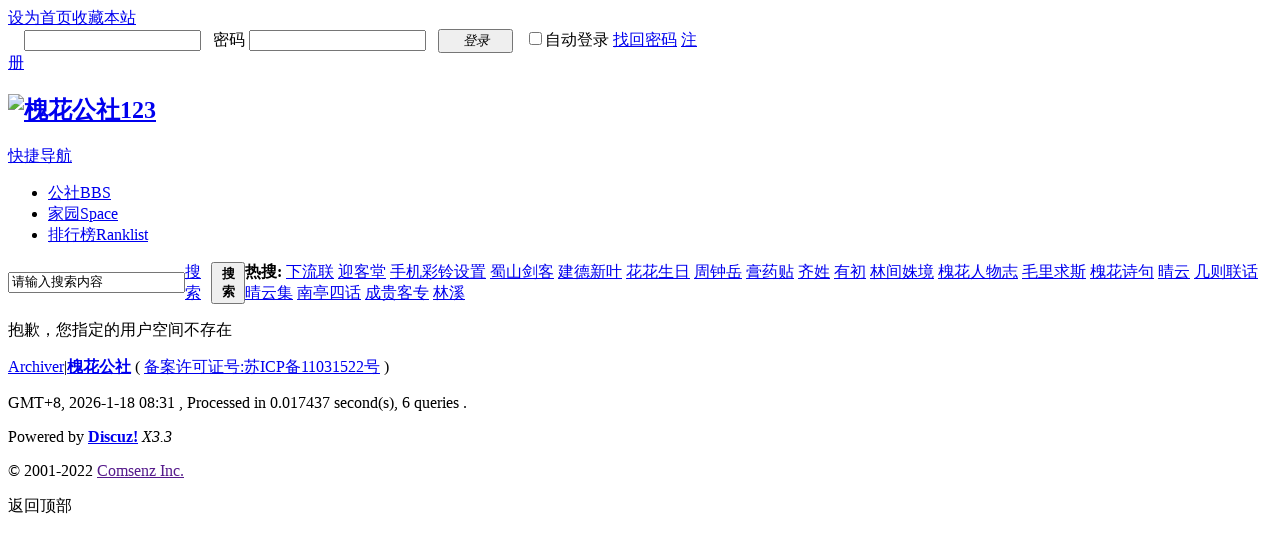

--- FILE ---
content_type: text/html; charset=gbk
request_url: http://huaihuagongshe.com/home.php?mod=space&uid=478033
body_size: 4609
content:
<!DOCTYPE html PUBLIC "-//W3C//DTD XHTML 1.0 Transitional//EN" "http://www.w3.org/TR/xhtml1/DTD/xhtml1-transitional.dtd">
<html xmlns="http://www.w3.org/1999/xhtml">
<head>
<meta http-equiv="Content-Type" content="text/html; charset=gbk" />
<title>提示信息 -  槐花公社 -  Powered by Discuz!</title>

<meta name="keywords" content="" />
<meta name="description" content=",槐花公社" />
<meta name="generator" content="Discuz! X3.3" />
<meta name="author" content="Discuz! Team and Comsenz UI Team" />
<meta name="copyright" content="2001-2017 Comsenz Inc." />
<meta name="MSSmartTagsPreventParsing" content="True" />
<meta http-equiv="MSThemeCompatible" content="Yes" />
<base href="http://huaihuagongshe.com/" /><link rel="stylesheet" type="text/css" href="data/cache/style_7_common.css?u2p" /><link rel="stylesheet" type="text/css" href="data/cache/style_7_home_space.css?u2p" /><script type="text/javascript">var STYLEID = '7', STATICURL = 'static/', IMGDIR = 'template/asw6_com_yuandai/asw6_com', VERHASH = 'u2p', charset = 'gbk', discuz_uid = '0', cookiepre = 'AhV2_2132_', cookiedomain = '', cookiepath = '/', showusercard = '1', attackevasive = '0', disallowfloat = '', creditnotice = '1|经验|点,2|威望|点,3|金钱|￥,4|魅力|点,5|点券|￥,6|金币|,7|发帖数|', defaultstyle = '', REPORTURL = 'aHR0cDovL2h1YWlodWFnb25nc2hlLmNvbS9ob21lLnBocD9tb2Q9c3BhY2UmdWlkPTQ3ODAzMw==', SITEURL = 'http://huaihuagongshe.com/', JSPATH = 'static/js/', CSSPATH = 'data/cache/style_', DYNAMICURL = '';</script>
<script src="static/js/common.js?u2p" type="text/javascript"></script>
<meta name="application-name" content="槐花公社" />
<meta name="msapplication-tooltip" content="槐花公社" />
<meta name="msapplication-task" content="name=门户;action-uri=http://huaihuagongshe.com/portal.php;icon-uri=http://huaihuagongshe.com/template/asw6_com_yuandai/asw6_com/portal.ico" /><meta name="msapplication-task" content="name=公社;action-uri=http://huaihuagongshe.com/forum.php;icon-uri=http://huaihuagongshe.com/template/asw6_com_yuandai/asw6_com/bbs.ico" />
<meta name="msapplication-task" content="name=群组;action-uri=http://huaihuagongshe.com/group.php;icon-uri=http://huaihuagongshe.com/template/asw6_com_yuandai/asw6_com/group.ico" /><meta name="msapplication-task" content="name=家园;action-uri=http://huaihuagongshe.com/home.php;icon-uri=http://huaihuagongshe.com/template/asw6_com_yuandai/asw6_com/home.ico" /><script src="static/js/home.js?u2p" type="text/javascript"></script>





</head>

<body id="nv_home" class="pg_space" onkeydown="if(event.keyCode==27) return false;">
<div id="append_parent"></div><div id="ajaxwaitid"></div>

<div id="toptb" class="cl">
<div class="wp">
<div class="z"><a href="javascript:;"  onclick="setHomepage('http://www.huaihuagongshe.com/');">设为首页</a><a href="http://www.huaihuagongshe.com/"  onclick="addFavorite(this.href, '槐花公社');return false;">收藏本站</a></div>
<div class="y">
<script src="static/js/logging.js?u2p" type="text/javascript"></script>
<form method="post" autocomplete="off" id="lsform" action="member.php?mod=logging&amp;action=login&amp;loginsubmit=yes&amp;infloat=yes&amp;lssubmit=yes" onsubmit="return lsSubmit()">
<span id="return_ls" style="display:none"></span>
<table width="700" cellpadding="0" cellspacing="0">
<tr><td>
&nbsp;&nbsp;&nbsp;
<span style="display:none!important;">
<select name="fastloginfield" id="ls_fastloginfield" width="40" tabindex="900" style="display:none!important;">
<option value="username">用户名</option>
<option value="uid">UID</option>
<option value="email">Email</option>
</select></span>
<script type="text/javascript">simulateSelect('ls_fastloginfield')</script>
<input type="text" name="username" id="ls_username" autocomplete="off" class="px vm" tabindex="901" />

&nbsp;&nbsp;密码
<input type="password" name="password" id="ls_password" class="px vm" autocomplete="off" tabindex="902" />
&nbsp;&nbsp;<button type="submit" class="pn vm" tabindex="904" style="width: 75px;"><em>登录</em></button>
&nbsp;

<input type="checkbox" name="cookietime" id="ls_cookietime" class="pc" value="2592000" tabindex="903" />自动登录
<a style="float:none;" href="javascript:;" onclick="showWindow('login', 'member.php?mod=logging&action=login&viewlostpw=1')">找回密码</a>
<a style="float:none;" href="member.php?mod=register" class="xi2 xw1">注册</a>
&nbsp;&nbsp;&nbsp;&nbsp;
</td>
</tr>
  </table>
<input type="hidden" name="quickforward" value="yes" />
<input type="hidden" name="handlekey" value="ls" />
</form>
</div>
</div>
</div>


<div id="qmenu_menu" class="p_pop blk" style="display: none;">
<div class="ptm pbw hm">
请 <a href="javascript:;" class="xi2" onclick="lsSubmit()"><strong>登录</strong></a> 后使用快捷导航<br />没有帐号？<a href="member.php?mod=register" class="xi2 xw1">注册</a>
</div>
</div>
<div id="hd">
<div class="wp">
<div class="hdc cl"><h2><a href="./" title="槐花公社"><img src="template/asw6_com_yuandai/asw6_com/hhgs.gif" alt="槐花公社123" border="0" /></a></h2>
<!--原登陆-->
</div>

<div id="nv">
<a href="javascript:;" id="qmenu" onmouseover="showMenu({'ctrlid':'qmenu','pos':'34!','ctrlclass':'a','duration':2});">快捷导航</a>
<ul><li id="mn_forum" ><a href="forum.php" hidefocus="true" title="BBS"  >公社<span>BBS</span></a></li><li id="mn_home" ><a href="home.php" hidefocus="true" title="Space"  >家园<span>Space</span></a></li><li id="mn_N12a7" ><a href="misc.php?mod=ranklist" hidefocus="true" title="Ranklist"  >排行榜<span>Ranklist</span></a></li></ul>
</div>
<div class="p_pop h_pop" id="mn_userapp_menu" style="display: none"></div><div id="mu" class="cl">
</div><div id="scbar" class="scbar_narrow cl">
<form id="scbar_form" method="post" autocomplete="off" onsubmit="searchFocus($('scbar_txt'))" action="search.php?searchsubmit=yes" target="_blank">
<input type="hidden" name="mod" id="scbar_mod" value="search" />
<input type="hidden" name="formhash" value="866d50b4" />
<input type="hidden" name="srchtype" value="title" />
<input type="hidden" name="srhfid" value="0" />
<input type="hidden" name="srhlocality" value="home::space" />
<table cellspacing="0" cellpadding="0">
<tr>
<td class="scbar_icon_td"></td>
<td class="scbar_txt_td"><input type="text" name="srchtxt" id="scbar_txt" value="请输入搜索内容" autocomplete="off" x-webkit-speech speech /></td>
<td class="scbar_type_td"><a href="javascript:;" id="scbar_type" class="xg1" onclick="showMenu(this.id)" hidefocus="true">搜索</a></td>
<td class="scbar_btn_td"><button type="submit" name="searchsubmit" id="scbar_btn" sc="1" class="pn pnc" value="true"><strong class="xi2">搜索</strong></button></td>
<td class="scbar_hot_td">
<div id="scbar_hot">
<strong class="xw1">热搜: </strong>

<a href="search.php?mod=forum&amp;srchtxt=%CF%C2%C1%F7%C1%AA&amp;formhash=866d50b4&amp;searchsubmit=true&amp;source=hotsearch" target="_blank" class="xi2" sc="1">下流联</a>



<a href="search.php?mod=forum&amp;srchtxt=%D3%AD%BF%CD%CC%C3&amp;formhash=866d50b4&amp;searchsubmit=true&amp;source=hotsearch" target="_blank" class="xi2" sc="1">迎客堂</a>



<a href="search.php?mod=forum&amp;srchtxt=%CA%D6%BB%FA%B2%CA%C1%E5%C9%E8%D6%C3&amp;formhash=866d50b4&amp;searchsubmit=true&amp;source=hotsearch" target="_blank" class="xi2" sc="1">手机彩铃设置</a>



<a href="search.php?mod=forum&amp;srchtxt=%CA%F1%C9%BD%BD%A3%BF%CD&amp;formhash=866d50b4&amp;searchsubmit=true&amp;source=hotsearch" target="_blank" class="xi2" sc="1">蜀山剑客</a>



<a href="search.php?mod=forum&amp;srchtxt=%BD%A8%B5%C2%D0%C2%D2%B6&amp;formhash=866d50b4&amp;searchsubmit=true&amp;source=hotsearch" target="_blank" class="xi2" sc="1">建德新叶</a>



<a href="search.php?mod=forum&amp;srchtxt=%BB%A8%BB%A8%C9%FA%C8%D5&amp;formhash=866d50b4&amp;searchsubmit=true&amp;source=hotsearch" target="_blank" class="xi2" sc="1">花花生日</a>



<a href="search.php?mod=forum&amp;srchtxt=%D6%DC%D6%D3%D4%C0&amp;formhash=866d50b4&amp;searchsubmit=true&amp;source=hotsearch" target="_blank" class="xi2" sc="1">周钟岳</a>



<a href="search.php?mod=forum&amp;srchtxt=%B8%E0%D2%A9%CC%F9&amp;formhash=866d50b4&amp;searchsubmit=true&amp;source=hotsearch" target="_blank" class="xi2" sc="1">膏药贴</a>



<a href="search.php?mod=forum&amp;srchtxt=%C6%EB%D0%D5&amp;formhash=866d50b4&amp;searchsubmit=true&amp;source=hotsearch" target="_blank" class="xi2" sc="1">齐姓</a>



<a href="search.php?mod=forum&amp;srchtxt=%D3%D0%B3%F5&amp;formhash=866d50b4&amp;searchsubmit=true&amp;source=hotsearch" target="_blank" class="xi2" sc="1">有初</a>



<a href="search.php?mod=forum&amp;srchtxt=%C1%D6%BC%E4%E6%AD%BE%B3&amp;formhash=866d50b4&amp;searchsubmit=true&amp;source=hotsearch" target="_blank" class="xi2" sc="1">林间姝境</a>



<a href="search.php?mod=forum&amp;srchtxt=%BB%B1%BB%A8%C8%CB%CE%EF%D6%BE&amp;formhash=866d50b4&amp;searchsubmit=true&amp;source=hotsearch" target="_blank" class="xi2" sc="1">槐花人物志</a>



<a href="search.php?mod=forum&amp;srchtxt=%C3%AB%C0%EF%C7%F3%CB%B9&amp;formhash=866d50b4&amp;searchsubmit=true&amp;source=hotsearch" target="_blank" class="xi2" sc="1">毛里求斯</a>



<a href="search.php?mod=forum&amp;srchtxt=%BB%B1%BB%A8%CA%AB%BE%E4&amp;formhash=866d50b4&amp;searchsubmit=true&amp;source=hotsearch" target="_blank" class="xi2" sc="1">槐花诗句</a>



<a href="search.php?mod=forum&amp;srchtxt=%C7%E7%D4%C6&amp;formhash=866d50b4&amp;searchsubmit=true&amp;source=hotsearch" target="_blank" class="xi2" sc="1">晴云</a>



<a href="search.php?mod=forum&amp;srchtxt=%BC%B8%D4%F2%C1%AA%BB%B0&amp;formhash=866d50b4&amp;searchsubmit=true&amp;source=hotsearch" target="_blank" class="xi2" sc="1">几则联话</a>



<a href="search.php?mod=forum&amp;srchtxt=%C7%E7%D4%C6%BC%AF&amp;formhash=866d50b4&amp;searchsubmit=true&amp;source=hotsearch" target="_blank" class="xi2" sc="1">晴云集</a>



<a href="search.php?mod=forum&amp;srchtxt=%C4%CF%CD%A4%CB%C4%BB%B0&amp;formhash=866d50b4&amp;searchsubmit=true&amp;source=hotsearch" target="_blank" class="xi2" sc="1">南亭四话</a>



<a href="search.php?mod=forum&amp;srchtxt=%B3%C9%B9%F3%BF%CD%D7%A8&amp;formhash=866d50b4&amp;searchsubmit=true&amp;source=hotsearch" target="_blank" class="xi2" sc="1">成贵客专</a>



<a href="search.php?mod=forum&amp;srchtxt=%C1%D6%CF%AA&amp;formhash=866d50b4&amp;searchsubmit=true&amp;source=hotsearch" target="_blank" class="xi2" sc="1">林溪</a>

</div>
</td>
</tr>
</table>
</form>
</div>
<ul id="scbar_type_menu" class="p_pop" style="display: none;"><li><a href="javascript:;" rel="forum" class="curtype">帖子</a></li><li><a href="javascript:;" rel="user">用户</a></li></ul>
<script type="text/javascript">
initSearchmenu('scbar', '');
</script>
</div>
</div>


<div id="wp" class="wp"><div id="ct" class="wp cl w">
<div class="nfl">
<div class="f_c altw">
<div id="messagetext" class="alert_error">
<p>抱歉，您指定的用户空间不存在</p>
<script type="text/javascript">
if(history.length > (BROWSER.ie ? 0 : 1)) {
document.write('<p class="alert_btnleft"><a href="javascript:history.back()">[ 点击这里返回上一页 ]</a></p>');
} else {
document.write('<p class="alert_btnleft"><a href="./">[ 槐花公社 首页 ]</a></p>');
}
</script>
</div>
</div>
</div>
</div>	</div>


<script type="text/javascript">
_attachEvent(window, 'load', getForbiddenFormula, document);
function getForbiddenFormula() {
var toGetForbiddenFormulaFIds = function () {
ajaxget('plugin.php?id=cloudsearch&formhash=866d50b4');
};
var a = document.body.getElementsByTagName('a');
for(var i = 0;i < a.length;i++){
if(a[i].getAttribute('sc')) {
a[i].setAttribute('mid', hash(a[i].href));
a[i].onmousedown = function() {toGetForbiddenFormulaFIds();};
}
}
var btn = document.body.getElementsByTagName('button');
for(var i = 0;i < btn.length;i++){
if(btn[i].getAttribute('sc')) {
btn[i].setAttribute('mid', hash(btn[i].id));
btn[i].onmousedown = function() {toGetForbiddenFormulaFIds();};
}
}
}
</script>

<div id="asw6ft"><div id="ft" class="wp cl">
<div id="flk" class="y">
<p><a href="archiver/" >Archiver</a><span class="pipe">|</span><strong><a href="http://www.huaihuagongshe.com/" target="_blank">槐花公社</a></strong>
( <a href="https://beian.miit.gov.cn" target="_blank">备案许可证号:苏ICP备11031522号</a> )</p>
<p class="xs0">
GMT+8, 2026-1-18 08:31<span id="debuginfo">
, Processed in 0.017437 second(s), 6 queries
.
</span>
</p>
</div>
<div id="frt">
<p>Powered by <strong><a href="http://www.discuz.net" target="_blank">Discuz!</a></strong> <em>X3.3</em></p>
<p class="xs0">&copy; 2001-2022 <a href="" target="_blank">Comsenz </a>  <a href="" target="_blank">Inc.</a></p>
</div></script>
</div></div>

<div id="g_upmine_menu" class="tip tip_3" style="display:none;">
<div class="tip_c">
积分 0, 距离下一级还需  积分
</div>
<div class="tip_horn"></div>
</div>
<script src="home.php?mod=misc&ac=sendmail&rand=1768696266" type="text/javascript"></script>
<span id="scrolltop" onclick="window.scrollTo('0','0')">返回顶部</span>
<script type="text/javascript">_attachEvent(window, 'scroll', function(){showTopLink();});</script>
			<div id="discuz_tips" style="display:none;"></div>
			<script type="text/javascript">
				var tipsinfo = '12156648|X3.3|0.6||0||0|7|1768696266|553f745692def47f6ed77d68c95b4475|2';
			</script>
			<script src="http://discuz.gtimg.cn/cloud/scripts/discuz_tips.js?v=1" type="text/javascript" charset="UTF-8"></script></body>
</html>
